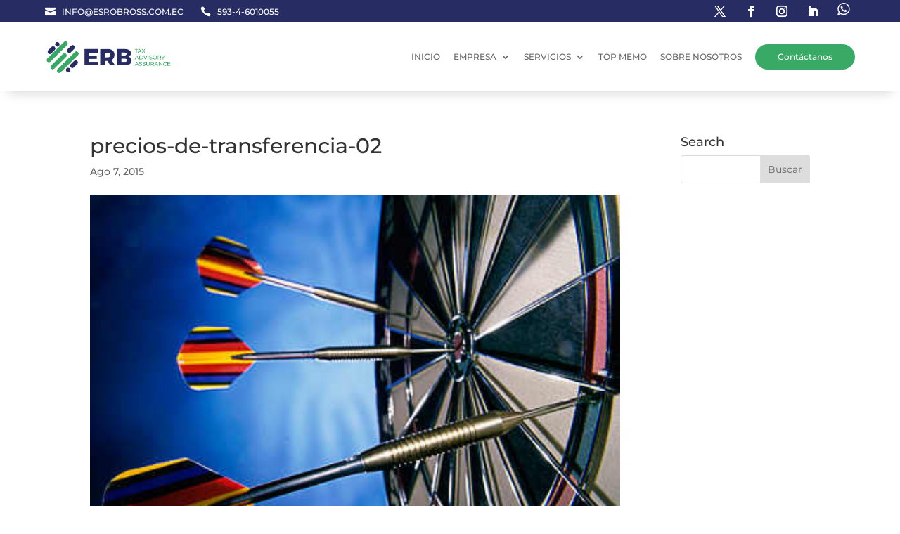

--- FILE ---
content_type: text/css
request_url: https://esrobross.com.ec/wp-content/et-cache/2527/et-core-unified-cpt-tb-4761-tb-4813-deferred-2527.min.css?ver=1764979161
body_size: 1097
content:
.et_pb_section_1_tb_footer{border-top-width:1px;border-top-color:#c1c1c1}.et_pb_section_1_tb_footer.et_pb_section{padding-top:0px;padding-right:0px;padding-bottom:0px;padding-left:0px;background-color:#272d63!important}.et_pb_row_1_tb_footer.et_pb_row{padding-top:10px!important;padding-bottom:12px!important;padding-top:10px;padding-bottom:12px}.et_pb_row_1_tb_footer,body #page-container .et-db #et-boc .et-l .et_pb_row_1_tb_footer.et_pb_row,body.et_pb_pagebuilder_layout.single #page-container #et-boc .et-l .et_pb_row_1_tb_footer.et_pb_row,body.et_pb_pagebuilder_layout.single.et_full_width_page #page-container .et_pb_row_1_tb_footer.et_pb_row{width:90%;max-width:1480px}.et_pb_column_5_tb_footer,.et_pb_column_6_tb_footer{display:flex;align-content:center;align-items:center}.et_pb_text_5_tb_footer.et_pb_text,.et_pb_text_6_tb_footer.et_pb_text{color:#ffffff!important}.et_pb_text_5_tb_footer{font-size:12px;width:100%;max-width:100%}.et_pb_text_6_tb_footer{font-size:12px;margin-bottom:-3px!important;width:100%;max-width:100%}@media only screen and (max-width:980px){.et_pb_section_1_tb_footer{border-top-width:1px;border-top-color:#c1c1c1}}@media only screen and (max-width:767px){.et_pb_section_1_tb_footer{border-top-width:1px;border-top-color:#c1c1c1}}